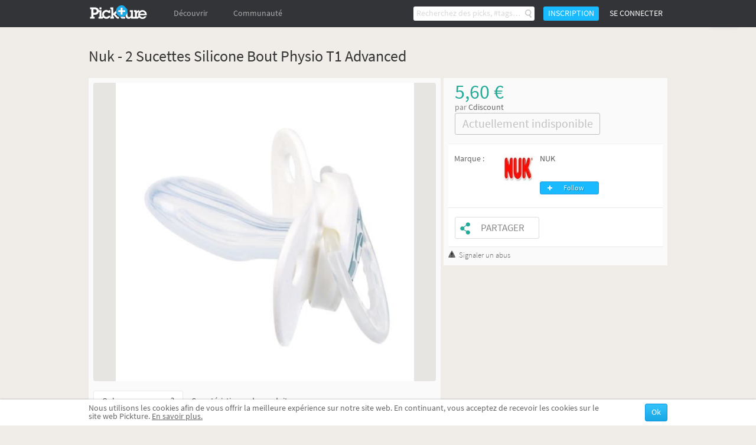

--- FILE ---
content_type: text/html; charset=UTF-8
request_url: https://fr.pickture.com/nuk-2-sucettes-silicone-bout-physio-t1-advanced-133952
body_size: 5655
content:
<!DOCTYPE html>
<html lang="fr" data-page="p-products">
    <head>
                <script>
  (adsbygoogle = window.adsbygoogle || []).push({
    google_ad_client: "ca-pub-9204395487365141",
    enable_page_level_ads: true
  });
</script>
<meta
  http-equiv="Content-Security-Policy"
  content="upgrade-insecure-requests" />

<title>NUK 2 Sucettes Silicone Bout Physio T1 Advanced - NUK - Pickture</title>
<meta charset="utf-8" />
<link rel="gettext" type="application/x-po" href="/locales.php?locale=fr_FR" />
<link rel="canonical" href="http://fr.pickture.com/nuk-2-sucettes-silicone-bout-physio-t1-advanced-133952">

<link rel="alternate" href="http://fr.pickture.com/nuk-2-sucettes-silicone-bout-physio-t1-advanced-133952" hreflang="fr" />
<link rel="alternate" href="http://en.pickture.com/nuk-2-sucettes-silicone-bout-physio-t1-advanced-133952" hreflang="en" />
<link rel="alternate" media="only screen and (max-width: 640px)" href="http://fr.pickture.com/mobile/nuk-2-sucettes-silicone-bout-physio-t1-advanced-133952" hreflang="fr" />
<link rel="alternate" media="only screen and (max-width: 640px)" href="http://en.pickture.com/mobile/nuk-2-sucettes-silicone-bout-physio-t1-advanced-133952" hreflang="en" />


<!-- OpenGraph metas -->
            <meta property="og:type" content="website"/>
                    <meta property="og:title" content="Nuk -  2 sucettes silicone bout physio t1 advanced"/>
                    <meta property="og:description" content="Achetez NUK 2 Sucettes Silicone Bout Physio T1 Advanced, NUK sur Pickture."/>
                    <meta property="og:image" content="http://fr.pickture.com/static/img/p/267/133952_0_original.jpg"/>
                    <meta property="og:image:secure_url" content="https://fr.pickture.com/static/img/p/267/133952_0_original.jpg"/>
                    <meta property="og:image:width" content="580"/>
                    <meta property="og:image:height" content="580"/>
            <!-- OpenGraph price -->
            <meta property="product:price:amount" content="5.6"/>
                    <meta property="product:price:currency" content="€"/>
            <!-- Twitter metas -->
            <meta name="twitter:card" content="summary"/>
                    <meta name="twitter:site" content="@thepickture"/>
                    <meta name="twitter:title" content="Nuk -  2 sucettes silicone bout physio t1 advanced"/>
                    <meta name="twitter:description" content="Achetez NUK 2 Sucettes Silicone Bout Physio T1 Advanced, NUK sur Pickture."/>
                    <meta name="twitter:image" content="http://fr.pickture.com/static/img/p/267/133952_0_original.jpg"/>
            <!-- TradeDoubler site verification 2340989 -->
<meta name="verification" content="febefcb3d3ee839b1ef296f5cd072db7" />
<!--[if IE]>
    <link rel="shortcut icon" href="/static/img/templates/icon/favicon.ico" type="image/x-icon">
    <link rel="icon" href="/static/img/templates/icon/favicon.ico" type="image/x-icon">
<![endif]-->
<link rel="icon" type="image/png" href="/static/img/templates/icon/favicon-16x16.png" sizes="16x16" />
<meta name="Description" content="Achetez NUK 2 Sucettes Silicone Bout Physio T1 Advanced, NUK sur Pickture." /><script type="text/javascript" src="https://use.typekit.net/qey0nmq.js" async></script>
<script type="text/javascript">
    (function _callTypekit() {
        if (typeof Typekit == 'undefined') {
            setTimeout(_callTypekit, 100);
        } else {
            try { Typekit.load(); } catch(e) {}
        }
    })();
</script>
        <link rel="stylesheet" href="//static1.pickture.com/public/css/site/global.css?7d6708ce_1" type="text/css" />
        <link rel="stylesheet" href="//static1.pickture.com/public/css/site/header.css?2d123106_1" type="text/css" />
        <link rel="stylesheet" href="//static1.pickture.com/public/css/site/footer.css?942c843e_1" type="text/css" />
        <link rel="stylesheet" href="//static1.pickture.com/public/css/templates/lbRegisterProcess.css?31a94e38_1" type="text/css" />
        <link rel="stylesheet" href="//static1.pickture.com/public/css/site/submodules/flow-card.css?b99adc6b_1" type="text/css" />
        <link rel="stylesheet" href="//static1.pickture.com/public/css/site/submodules/pickture-flow.css?cc2251a5_1" type="text/css" />
        <link rel="stylesheet" href="//static1.pickture.com/public/css/templates/dealInner.css?6de905bd_1" type="text/css" />
        <link rel="stylesheet" href="//static1.pickture.com/public/css/templates/wallItem.css?4e8c94b7_1" type="text/css" />
        <link rel="stylesheet" href="//static1.pickture.com/public/css/site/barreInfos_block.css?b7cf76a7_1" type="text/css" />
        <link rel="stylesheet" href="//static1.pickture.com/public/css/site/socialshare_block.css?cd80dfc7_1" type="text/css" />
        <link rel="stylesheet" href="//static1.pickture.com/public/css/site/detailpick_page.css?7153b250_1" type="text/css" />
        <link rel="stylesheet" href="//static1.pickture.com/public/css/templates/mCustomScrollbar.css?3b7c4f83_1" type="text/css" />
        <link rel="stylesheet" href="//static1.pickture.com/public/css/templates/nouislider.css?1a910d40_1" type="text/css" />
        <link rel="stylesheet" href="//static1.pickture.com/public/css/templates/lbSite.css?b0ef735a_1" type="text/css" />
        <link rel="stylesheet" href="//static1.pickture.com/public/css/templates/KookieCanvas.css?ba59f35f_1" type="text/css" />
        <link rel="stylesheet" href="//static1.pickture.com/public/css/templates/hopscotch.css?bf6be99e_1" type="text/css" />
        <link rel="stylesheet" href="//static1.pickture.com/public/css/site/interstitiels.css?4b526ec6_1" type="text/css" />
    <meta property="environment" content="production" />
<meta property="js:path" content="//static2.pickture.com/public/js/" />
<meta property="css:path" content="//static1.pickture.com/public/css/" />

        <script>
(function(i,s,o,g,r,a,m){i['GoogleAnalyticsObject']=r;i[r]=i[r]||function(){
(i[r].q=i[r].q||[]).push(arguments)},i[r].l=1*new Date();a=s.createElement(o),
m=s.getElementsByTagName(o)[0];a.async=1;a.src=g;m.parentNode.insertBefore(a,m)
})(window,document,'script','https://www.google-analytics.com/analytics.js','ga');
ga('create', 'UA-33511483-1', 'pickture.com');
ga('require', 'displayfeatures');
ga('set', 'dimension3', 'desktop');
ga('send', 'pageview');
</script>


                <script src="https://apis.google.com/js/client:platform.js" async defer></script>
        
          


    </head>
    <body>
      

        <div id="fb-root"></div>
        
        <script>(function(d, s, id) {
          var js, fjs = d.getElementsByTagName(s)[0];
          if (d.getElementById(id)) return;
          js = d.createElement(s); js.id = id;
          js.async = true;
          js.src = "https://connect.facebook.net/fr_FR/sdk.js#xfbml=1&appId=475632199144551&version=v2.0";
          fjs.parentNode.insertBefore(js, fjs);
        }(document, 'script', 'facebook-jssdk'));</script>


        <div id="bottomContent">
            <div class="bottomButtonContainer">
                <div class="topButton"></div>
            </div>
                    <div id="cookie_info" class="info_container"></div>
                </div>

        
        <div id="popupContainer">
            <div class="popup_container">
                            </div>
        </div>

        <div class="pickture-interstitiels-container"><div class="pickture-interstitiels-inner"></div></div>

        <!-- popup container -->
        <div style="display:none;" class="connexion_overlay"><div class="connexion_overlaySub"></div></div>
        <div style="display:none;" class="popup_overlay"><div class="popup_overlaySub"></div></div>
        <div class="commentLinkTooltip">
            <div class="commentLinkTooltip-container">
                <div class="commentLinkTooltip-inner"></div>
                <div class="commentLinkTooltip-arrow down"></div>
            </div>
        </div>

        <div id="conteneur">
            <header id="main-header">
                <div class="nav">
                    <ul style="float:right;" class="menu">
                                            <li class="search">
                            <form method="get" action="/search">
                                <input type="text" name="search"  placeholder="Recherchez des picks, #tags…" />
                                <button></button>
                                <div class="list">
                                    <div class="list-container"></div>
                                    <div class="more">
                                        <a href="#">Afficher tous les résultats</a>
                                    </div>
                                </div>
                            </form>
                        </li>
                                            <li class="button">
                            <a>Inscription</a>
                        </li>
                        <li class="button">
                            <a class="login">Se connecter</a>
                        </li>
                                        </ul>
                    <ul class="menu">
                        <li class="logo">
                            <a href="/"></a>
                        </li>
                                                <li  class="on-hover-click">
                            <div class="nav">
                                <ul class="menu sub">
                                    <li><a href="/trending">Trending</a></li>
                                                                    <li><a href="http://fr.pickture.com/p/women">Femme</a></li>
                                                                    <li><a href="http://fr.pickture.com/p/men">Homme</a></li>
                                                                    <li><a href="http://fr.pickture.com/p/home">Maison</a></li>
                                                                    <li><a href="http://fr.pickture.com/p/lifestyle">Lifestyle</a></li>
                                                                    <li><a href="http://fr.pickture.com/p/geek-tech">Geek & Tech</a></li>
                                                                    <li><a href="http://fr.pickture.com/p/kids">Kidz</a></li>
                                                                </ul>
                            </div>
                            <a>Découvrir</a>
                        </li>
                        <li  ><a href="/community">Communauté</a>
                            <div class="nav">
                                <ul class="menu sub">
                                    <li><a href="/community#topUsers">Les membres Pickture</a></li>
                                    <li><a href="/community#topBrands">Les marques Pickture</a></li>
                                </ul>
                            </div>
                        </li>
                    </ul>
                </div>
            </header>

            <!-- Sous-Menu -->

<div class="content mod-product-page">
	<div class="popinpage btn-close">
		<span class="popinpage close-pp"></span>	
	</div>
    <div class="pickersTooltip"></div>
    <span id="itemData" data-id="133952" data-type="8" data-tags="UHphbHE4T2pudnNxSFVkMTFoQnp0Zk5nRXlsa0l5eS91aGZIYnBXeS95ST0="  data-new-id="915653"  data-content-available></span>
    <!-- breadcrumb -->
    <section class="barreInfos breadcrumb">
        <aside>
            <ul xmlns:v="http://rdf.data-vocabulary.org/#">
                                                <li typeof="v:Breadcrumb">
                        <a href="http://fr.pickture.com/b/nuk" rel="v:url" property="v:title">NUK</a>
                    </li>
                                                                <li class="active">
                        <span>NUK 2 Sucettes Silicone Bout Physio T1 Advanced</span>
                    </li>
                                        </ul>
        </aside>
    </section>

    <!-- Page Produit -->
    <section class="produit">
            <aside>
            <div itemscope itemtype="http://schema.org/Product">
                <h1 itemprop="name" >Nuk -  2 Sucettes Silicone Bout Physio T1 Advanced</h1>
                
                <!-- Bloc de gauche -->
                <div id="content_left">
                    <div class="page-card" data-card-id="915653">
                        <div class="photo-view-inner">
                            <img itemprop="image" src="/static/img/p/267/133952_0_original.jpg" />
                            <div class="item-image-overlay"></div>
                        </div>
                        <div class="pick-button"></div>
                        <div class="action-buttons">
                            <ul>
                                <li><i class="like-button"></i><em class="compt">0</em></li>
                                <li><i class="share-button"></i></li>
                                <li>
                                    <i class="more-button"></i>
                                    <div class="card-settings">
                                        <div class="card-settings-overlay"></div>
                                        <ul>
                                            <li><a class="card-settings-icon settings-list  hide"><i></i>Déplacer dans mes listes</a></li>
                                            <li><a class="card-settings-icon settings-alert"><i></i> Signaler</a></li>
                                        </ul>
                                    </div>
                                </li>
                            </ul>
                        </div>
                    </div>
                    
                    <div class="comments_caracter">
                        <!-- Onglets de navigation :::: Le "Active" détermine si l'onglet doit être affiché -->
                        <div class="onglets displayComments active" data-tab="displayComments"><a href="#">Qu'en pensez-vous ?</a></div><div class="onglets displayCaracter" data-tab="displayCaracter"><a href="#">Caractéristiques du produit</a></div>
                        <!-- Blocs alternatifs -->
                        <div class="comment_container" id="blockcomments">
                            <!-- Insérer commentaire -->
                            <div class="add_comment">
                                                            <form class="commentForm notLogged" action="#" method="post">
                                    <textarea placeholder="Ajoutez votre commentaire, utilisez # pour tagger et @ pour mentionner" style="overflow:hidden;" cols="50" rows="1" id="yourComment"></textarea>                                
                                    <span class="buttonSubmit inactif">Poster le commentaire</span>
                                </form>
                            </div>
                            <!-- Commentaires précédents -->
                            <ul itemscope itemtype="http://schema.org/CreativeWork" id="comments">
                                                        </ul>
                            <div class="c_both"></div>
                        </div>
                        <div class="caracter">                        
                            <div itemprop="offers" itemscope itemtype="http://schema.org/Offer" class="categBlock noBorder">
                                <meta  itemprop="price" content="5,60 €">
                                <meta  itemprop="priceCurrency" content="EUR">
                                                        </div>                        
                            <div class="descriptionBlock">
                                <p itemprop="description" >Achetez NUK 2 Sucettes Silicone Bout Physio T1 Advanced, NUK sur Pickture.</p>
                            </div>
                        </div>
                        <div class="c_both"></div>
                    </div>
                </div>
                
                <!-- bloc de Droite-->
                <div id="content_right">
                                        <div itemprop="offers" itemscope itemtype="http://schema.org/AggregateOffer" class="prixProduit">
                        <div itemprop="lowPrice" class="priceValue">5,60 €</div>
                                        	<div class="priceOn">par&nbsp;<a onclick="Utils.googleAnalytics.trackOutboundLinks( this, 'Clics_sortants' ); return false;" target="_blank" href="/redirect/merchant/133952" rel="nofollow" >Cdiscount</a></div>
                                                                <div class="notAvailable"><span>Actuellement indisponible</span></div>
                                        </div>
                    
                    <div class="blocsProduits">                   
                                                <div itemprop="brand" itemscope itemtype="http://schema.org/Brand" class="blocMarqueProduit">
                            <p>Marque :</p>
                            <a href="http://fr.pickture.com/b/nuk"><img itemprop="logo" alt="NUK" src="/static/img/b/1/554_medium.jpg" /></a>
                            <div data-id="554" class="creatorName_container">
                                <h2><a itemprop="name" href="http://fr.pickture.com/b/nuk">NUK</a></h2><br />
                                <!-- ICI C'est la classe qui détermine quel SPAN est affiché -->
                                <span class="txt-container-marque">
                                                                            <a data-action="follow" class="add">Follow</a>
                                                                    </span>
                            </div>
                        </div>
                                                
                        <div class="pick_share_container">
                            <div class="pick"><a class="picked" href="#"></a></div>
                            <div class="share"><a href="#">Partager</a></div>
                        </div>
                        
                        <!--btn share-->
                        
                        
                                        
                                        </div>
                    <span class="reportButton">Signaler un abus</span>
                </div>
                <div class="c_both"></div>
            </div>
        </aside>
    </section>
    
    <section class="suggestions hidden">
        <h3>Suggestions</h3>
        <div class="submod-pickture-flow"></div>
    </section>
</div>
        </div>
        <script>var fbPublicAppKey = '475632199144551';</script>
                    <script type="text/javascript" src="//static2.pickture.com/public/js/vendors/jquery/jquery-1.9.1.min.js?48b40b10_1"></script>
                <script type="text/javascript" src="//static2.pickture.com/public/js/vendors/gettext.js?ade2588f_1"></script>
                <script type="text/javascript" src="//static2.pickture.com/public/js/vendors/jquery/jquery.customSelect.min.js?e90d02ad_1"></script>
                <script type="text/javascript" src="//static2.pickture.com/public/js/vendors/jquery/jquery.lazyload.min.js?ccc56287_1"></script>
                <script type="text/javascript" src="//static2.pickture.com/public/js/vendors/jquery/jquery.icheck.min.js?8f6ce99f_1"></script>
                <script type="text/javascript" src="//static2.pickture.com/public/js/vendors/jquery/jquery.mCustomScrollbar.concat.min.js?cb27e3e8_1"></script>
                <script type="text/javascript" src="//static2.pickture.com/public/js/modules/scroll.js?dbde4b72_1"></script>
                <script type="text/javascript" src="//static2.pickture.com/public/js/vendors/underscore/underscore-min.js?821c4605_1"></script>
                <script type="text/javascript" src="//static2.pickture.com/public/js/commons/namespaces/AjaxManager.js?60470e57_1"></script>
                <script type="text/javascript" src="//static2.pickture.com/public/js/commons/namespaces/BaseObject.js?c96a7880_1"></script>
                <script type="text/javascript" src="//static2.pickture.com/public/js/commons/namespaces/Pickture.js?e40aa2b1_1"></script>
                <script type="text/javascript" src="//static2.pickture.com/public/js/main.js?bd7c899e_1"></script>
                <script type="text/javascript" src="//static2.pickture.com/public/js/commons/components/popupManager.js?2d0a26bd_1"></script>
                <script type="text/javascript" src="//static2.pickture.com/public/js/vendors/packery.pkgd.min.js?ea9dc0b1_1"></script>
                <script type="text/javascript" src="//static2.pickture.com/public/js/modules/feed.js?38937f9a_1"></script>
                <script type="text/javascript" src="//static2.pickture.com/public/js/modules/feed-scroll.js?210330ae_1"></script>
                <script type="text/javascript" src="//static2.pickture.com/public/js/modules/card.js?a41e379a_1"></script>
                <script type="text/javascript" src="//static2.pickture.com/public/js/pages/product/productDetail.js?6769a43d_1"></script>
                <script type="text/javascript" src="//static2.pickture.com/public/js/commons/components/customCheckbox.js?26e5b187_1"></script>
                <script type="text/javascript" src="//static2.pickture.com/public/js/vendors/clipboard.min.js?304e6fce_1"></script>
                <script type="text/javascript" src="//static2.pickture.com/public/js/pages/header.js?7c3d9977_1"></script>
                <script type="text/javascript" src="//static2.pickture.com/public/js/templates/tagInput.js?89730683_1"></script>
                <script type="text/javascript" src="//static2.pickture.com/public/js/commons/components/socialPlugin.js?8d0b9b55_1"></script>
            
    </body>
</html>

--- FILE ---
content_type: text/html; charset=UTF-8
request_url: https://fr.pickture.com/Product/getSuggestions?id=915653&page=0
body_size: 434
content:
{"success":true,"limit":20,"ended":true,"newcontent":false,"params":[],"items":[],"time":"2026-01-19 21:37:09"}

--- FILE ---
content_type: image/svg+xml
request_url: https://static1.pickture.com/static/img/site/more.svg
body_size: 624
content:
<?xml version="1.0" encoding="UTF-8" ?>
<!DOCTYPE svg PUBLIC "-//W3C//DTD SVG 1.1//EN" "http://www.w3.org/Graphics/SVG/1.1/DTD/svg11.dtd">
<svg width="200pt" height="200pt" viewBox="0 0 200 200" version="1.1" xmlns="http://www.w3.org/2000/svg">
<g id="#ddddddff">
<path fill="#dddddd" opacity="1.00" d=" M 33.40 82.65 C 39.81 80.97 47.04 82.61 51.95 87.11 C 56.64 91.24 58.97 97.90 57.64 104.04 C 56.37 110.50 51.28 115.86 45.08 117.91 C 38.12 120.34 29.86 118.62 24.57 113.44 C 20.20 109.29 18.09 102.88 19.36 96.96 C 20.72 89.97 26.56 84.33 33.40 82.65 Z" />
<path fill="#dddddd" opacity="1.00" d=" M 95.48 82.73 C 105.78 79.70 118.31 85.96 120.58 96.79 C 122.08 103.23 119.39 110.24 114.26 114.31 C 107.05 120.35 95.70 120.52 88.28 114.75 C 83.13 110.94 80.13 104.27 81.21 97.87 C 82.27 90.51 88.38 84.53 95.48 82.73 Z" />
<path fill="#dddddd" opacity="1.00" d=" M 158.43 82.64 C 167.63 80.08 178.44 85.07 181.80 94.15 C 184.42 100.68 182.56 108.60 177.46 113.41 C 170.98 119.86 159.97 120.81 152.41 115.70 C 146.44 111.93 142.97 104.52 144.27 97.52 C 145.43 90.28 151.40 84.36 158.43 82.64 Z" />
</g>
</svg>


--- FILE ---
content_type: application/javascript
request_url: https://static2.pickture.com/public/js/commons/components/live-search.js
body_size: 586
content:
!function(a,b,c,d){var e=function(){var a,b=function(){c.isFunction(this.settings.onXhrStart)&&this.settings.onXhrStart(),null!=this.xhrActive&&this.xhrActive.abort(),this.xhrActive=c.ajax({url:this.settings.url,type:this.settings.type,data:this.getDataToSend(),success:c.proxy(function(a){this.xhrActive=null,c.isFunction(this.settings.onXhrEnd)&&this.settings.onXhrEnd(),c.isFunction(this.settings.onGetResult)&&this.settings.onGetResult(this.$contentEl,this.getDataToSend(),a)},this),error:c.proxy(function(a){this.xhrActive=null,c.isFunction(this.settings.onXhrEnd)&&this.settings.onXhrEnd(),c.isFunction(this.settings.onGetError)&&this.settings.onGetError(a)},this)})},d=function(d,e,f){this.$el=c(d),this.$contentEl=c(e),this.settings=f,this.$el.attr("autocomplete","off"),this.currentValue=this.$el.val(),this.xhrActive=null,this.$el.bind("keyup",c.proxy(function(){this.currentValue!=this.$el.val().trim()&&(clearTimeout(a),this.$el.val().trim().length>=this.settings.minChar?a=setTimeout(c.proxy(b,this),this.settings.delay):c.isFunction(this.settings.onSearchTooShort)&&this.settings.onSearchTooShort(this.currentValue),this.currentValue=this.$el.val().trim())},this))};return d.prototype.getDataToSend=function(){var a={};return a[this.$el.attr("name")]=this.currentValue,a},d}();c.fn.liveSearch=function(a,b){var d={type:"get",minChar:2,delay:500,onSearchTooShort:function(){},onXhrStart:function(){},onXhrEnd:function(){},onGetResult:function(){},onGetError:function(){}};c.extend(d,b,{}),this.each(function(){c(this).data("livesearch",new e(this,a,d))})}}(window,window.document,jQuery);